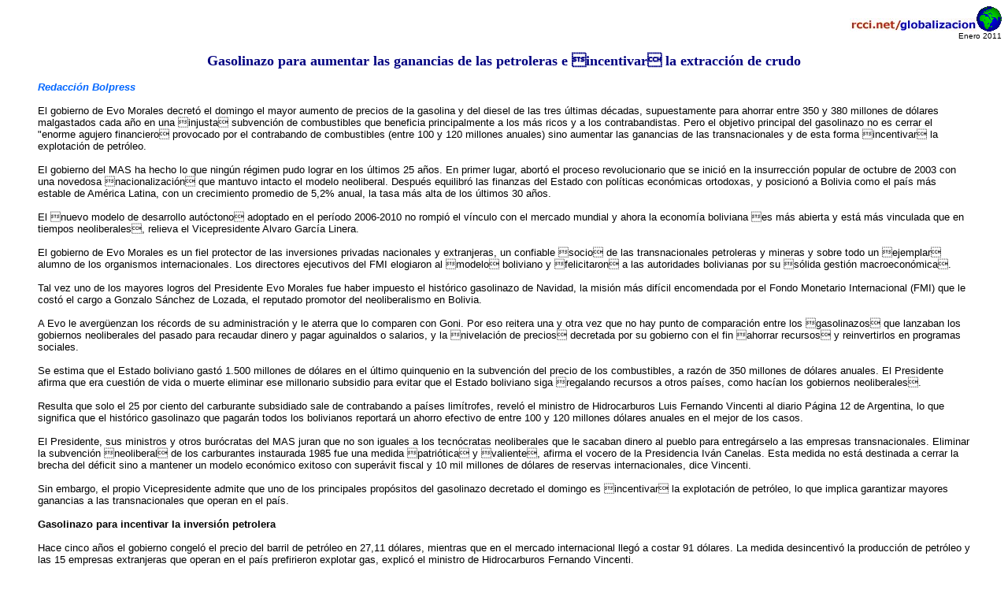

--- FILE ---
content_type: text/html
request_url: http://rcci.net/globalizacion/2011/fg1121.htm
body_size: 3799
content:
<HTML>
<HEAD>
<meta http-equiv="content-type" content="text/html; charset=UTF-8" >
<TITLE>Gasolinazo para aumentar las ganancias de las petroleras e "incentivar" la extracción de crudo
</TITLE>

<style>
<!--
p {font: 10pt Verdana,Arial }
    A:link {text-decoration: none; color: #0066FF; font-family: Verdana,Arial, Helvetica;}
    A:active {text-decoration: none; color: red; font-family: Verdana,Arial, Helvetica;}
	A:visited {text-decoration: none; color: #0066FF; font-family: Verdana,Arial, Helvetica;}
    A:hover {text-decoration: underline; color: #FF0000}
	body, td, p {font-family: Verdana,Arial,Helvetica;}
-->
</style>
</head>
<BODY BGCOLOR="#ffffff">
<P ALIGN=RIGHT><A HREF="../index.htm"><IMG SRC="../rcci.jpg" WIDTH=161 HEIGHT=17 BORDER=0 title="Revista Globalización"><IMG SRC="../globo.gif" WIDTH=32 HEIGHT=32 BORDER=0 alt="(Home page)"></A>
<BR><FONT SIZE=1 FACE="Verdana, Arial">Enero 2011</FONT>
</P>
<blockquote>
<FONT SIZE=2 FACE="Verdana,Arial">



<FONT SIZE=4 COLOR="#000080" FACE="Bookman Old Style"><B><CENTER>Gasolinazo para aumentar las ganancias de las petroleras e incentivar la extracción de crudo</CENTER></B></FONT>
<BR>
<A HREF="http://www.bolpress.com" TARGET="blank"><B><I>Redacción Bolpress</I></B></A> 
<BR><BR>
El gobierno de Evo Morales decretó el domingo el mayor aumento de precios de la gasolina y del diesel de las tres últimas décadas, supuestamente para ahorrar entre 350 y 380 millones de dólares malgastados cada año en una injusta subvención de combustibles que beneficia principalmente a los más ricos y a los contrabandistas. Pero el objetivo principal del gasolinazo no es cerrar el "enorme agujero financiero provocado por el contrabando de combustibles (entre 100 y 120 millones anuales) sino aumentar las ganancias de las transnacionales y de esta forma incentivar la explotación de petróleo.
<BR><BR>
El gobierno del MAS ha hecho lo que ningún régimen pudo lograr en los últimos 25 años. En primer lugar, abortó el proceso revolucionario que se inició en la insurrección popular de octubre de 2003 con una novedosa nacionalización que mantuvo intacto el modelo neoliberal. Después equilibró las finanzas del Estado con políticas económicas ortodoxas, y posicionó a Bolivia como el país más estable de América Latina, con un crecimiento promedio de 5,2% anual, la tasa más alta de los últimos 30 años.
<BR><BR>
El nuevo modelo de desarrollo autóctono adoptado en el período 2006-2010 no rompió el vínculo con el mercado mundial y ahora la economía boliviana es más abierta y está más vinculada que en tiempos neoliberales, relieva el Vicepresidente Alvaro García Linera.
<BR><BR>
El gobierno de Evo Morales es un fiel protector de las inversiones privadas nacionales y extranjeras, un confiable socio de las transnacionales petroleras y mineras y sobre todo un ejemplar alumno de los organismos internacionales. Los directores ejecutivos del FMI elogiaron al modelo boliviano y felicitaron a las autoridades bolivianas por su sólida gestión macroeconómica.
<BR><BR>
Tal vez uno de los mayores logros del Presidente Evo Morales fue haber impuesto el histórico gasolinazo de Navidad, la misión más difícil encomendada por el Fondo Monetario Internacional (FMI) que le costó el cargo a Gonzalo Sánchez de Lozada, el reputado promotor del neoliberalismo en Bolivia.
<BR><BR>
A Evo le avergüenzan los récords de su administración y le aterra que lo comparen con Goni. Por eso reitera una y otra vez que no hay punto de comparación entre los gasolinazos que lanzaban los gobiernos neoliberales del pasado para recaudar dinero y pagar aguinaldos o salarios, y la nivelación de precios decretada por su gobierno con el fin ahorrar recursos y reinvertirlos en programas sociales.
<BR><BR>
Se estima que el Estado boliviano gastó 1.500 millones de dólares en el último quinquenio en la subvención del precio de los combustibles, a razón de 350 millones de dólares anuales. El Presidente afirma que era cuestión de vida o muerte eliminar ese millonario subsidio para evitar que el Estado boliviano siga regalando recursos a otros países, como hacían los gobiernos neoliberales.
<BR><BR>
Resulta que solo el 25 por ciento del carburante subsidiado sale de contrabando a países limítrofes, reveló el ministro de Hidrocarburos Luis Fernando Vincenti al diario Página 12 de Argentina, lo que significa que el histórico gasolinazo que pagarán todos los bolivianos reportará un ahorro efectivo de entre 100 y 120 millones dólares anuales en el mejor de los casos.
<BR><BR>
El Presidente, sus ministros y otros burócratas del MAS juran que no son iguales a los tecnócratas neoliberales que le sacaban dinero al pueblo para entregárselo a las empresas transnacionales. Eliminar la subvención neoliberal de los carburantes instaurada 1985 fue una medida patriótica y valiente, afirma el vocero de la Presidencia Iván Canelas. Esta medida no está destinada a cerrar la brecha del déficit sino a mantener un modelo económico exitoso con superávit fiscal y 10 mil millones de dólares de reservas internacionales, dice Vincenti.
<BR><BR>
Sin embargo, el propio Vicepresidente admite que uno de los principales propósitos del gasolinazo decretado el domingo es incentivar la explotación de petróleo, lo que implica garantizar mayores ganancias a las transnacionales que operan en el país.
<BR><BR>
<B>Gasolinazo para incentivar la inversión petrolera</B>
<BR><BR>
Hace cinco años el gobierno congeló el precio del barril de petróleo en 27,11 dólares, mientras que en el mercado internacional llegó a costar 91 dólares. La medida desincentivó la producción de petróleo y las 15 empresas extranjeras que operan en el país prefirieron explotar gas, explicó el ministro de Hidrocarburos Fernando Vincenti.
<BR><BR>
Gas tenemos en abundancia, y hemos incrementado nuestra producción, pero no de petróleo. El petróleo está bajo tierra y los bolivianos no pudimos sacarlo porque el precio que se le entrega a YPFB o a otro operador contratado por el Estado es demasiado bajo. Muchas veces el costo de producir un barril de petróleo es mayor a 27 dólares, a veces cuesta 30, 40, 50 dólares; y por eso se desincentivó la producción de petróleo, expuso García Linera.
<BR><BR>
Si disminuye la producción de petróleo, disminuye la producción de gasolina y de diesel. Entonces hay que comprar del extranjero para que no le falle al productor, y eso significa que el Estado gasta plata, precisó el Vicepresidente.
<BR><BR>
El ministro de Hacienda Luis Arce informó que la producción de líquidos en el país se redujo de 48.556 barriles por día en 2005, a 40.743 barriles diarios en 2009, razón por la cual se tuvo que importar cada vez más diesel y gasolina a precios internacionales. Según el Banco Central de Bolivia, el país le debe a Venezuela 271,9 millones de dólares por las compras de los últimos años.
<BR><BR>
Los operadores que prestan servicio no quieren invertir porque pierden plata, si invertiríamos con la empresa del Estado YPFB en la extracción de petróleo la inversión también sería a pérdida, dijo el Presidente Morales. Aunque aumentáramos la capacidad de refinación el problema de fondo es en el bajo precio que pagamos por el petróleo, recalcó Vincenti.
<BR><BR>
Por todas esas razones, nos convencimos de que era necesario sincerarnos y decidimos nivelar los precios para que YPFB u otra operadora que contratemos se sienta incentivada a producir más petróleo, justificó García Linera.
<BR><BR>
En resumen, el gobierno decretó el gasolinazo para que los productores de petróleo cobren más por cada barril que lanzan al mercado. Ahora YPFB comprará petróleo a las empresas que trabajan en Bolivia a 59 dólares el barril, con lo cual se espera incentivar la exploración de yacimientos petroleros y la producción de combustibles líquidos.
<BR><BR>

<BR><BR>
<CENTER><A HREF="http://rcci.net/globalizacion"><B>(Volver a p&aacute;gina inicial)</B></A></CENTER>
<BR><BR>
<table width="230" border="0" cellspacing="0" cellpadding="0" align="center">
              <tbody><tr> 
                </TR><TR><td align="center" width="230" height="20" bgcolor="#ffffff" valign="top">
	<P ALIGN=RIGHT><iframe align="middle" id="docu" name="docu"
	 frameborder="0" border="0" framespacing="0" marginheight="0" marginwidth="0" height="20" width="220"
	 scrolling="no" src="../../forms/contar.php?op=234&dt=1121"></iframe></P></td>
                <td bgcolor="#ffffff" width="1"></td>
              </tr>
            </tbody></table>
<BR><BR><BR><BR>
</body></html>

--- FILE ---
content_type: text/html; charset=UTF-8
request_url: http://rcci.net/forms/contar.php?op=234&dt=1121
body_size: 93
content:
<CENTER><FONT SIZE=3 COLOR=#000080 FACE=Verdana>0</FONT><FONT SIZE=2 FACE=Verdana> visitas</FONT></CENTER><BR>